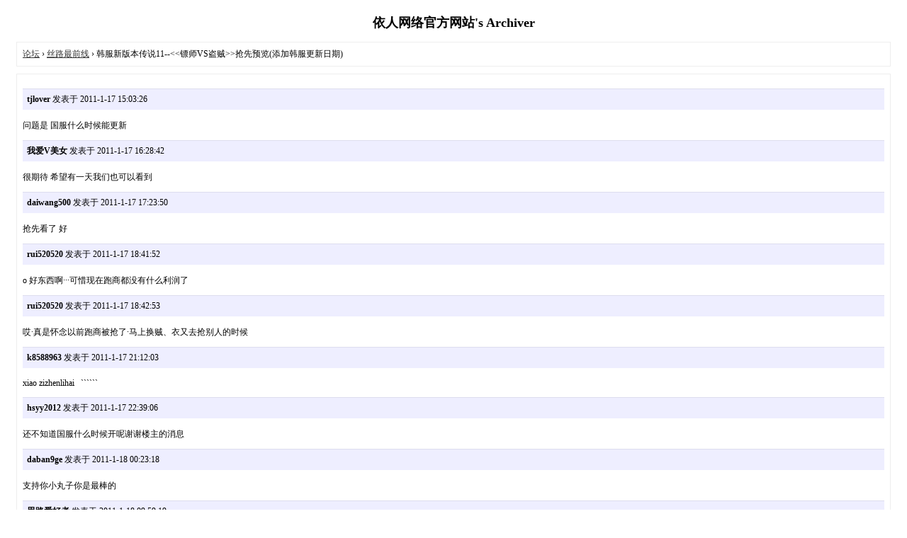

--- FILE ---
content_type: text/html; charset=utf-8
request_url: http://www.lsyr.net/archiver/tid-102788.html?page=16
body_size: 6344
content:
<!DOCTYPE html>
<html>
<head>
<meta charset="utf-8" />
<meta name="renderer" content="webkit" />
<meta http-equiv="X-UA-Compatible" content="IE=edge" />
<base href="http://www.lsyr.net/archiver/" />
<title>韩服新版本传说11--&lt;&lt;镖师VS盗贼&gt;&gt;抢先预览(添加韩服更新日期) - 第16页 - 丝路最前线 - 依人网络官方网站 -  Powered by Discuz! Archiver</title>
<!--[if lte IE 6]>
<script src="PNG_conversion.js" type="text/javascript"></script>
<script type="text/javascript">
DD_belatedPNG.fix('div, ul, img, li, input , a');
</script>
<![endif]--> <link href="http://www.lsyr.net/thread-102788-1-1.html" rel="canonical" />
<meta name="keywords" content="韩服新版本传说11--&amp;lt;&amp;lt;镖师VS盗贼&amp;gt;&amp;gt;抢先预览(添加韩服更新日期)" />
<meta name="description" content=" 韩服新版本传说11--&amp;lt;&amp;lt;镖师VS盗贼&amp;gt;&amp;gt;抢先预览(添加韩服更新日期) ,依人网络官方网站" />
<meta name="generator" content="Discuz! X3.5" />
<meta name="author" content="Discuz! Team and Comsenz UI Team" />
<meta name="copyright" content="2001-2026 Discuz! Team." />
<style type="text/css">
	body {font-family: Verdana;FONT-SIZE: 12px;MARGIN: 0;color: #000000;background: #ffffff;}
	img {border:0;}
	li {margin-top: 8px;}
	.page {padding: 4px; border-top: 1px #EEEEEE solid}
	.author {background-color:#EEEEFF; padding: 6px; border-top: 1px #ddddee solid}
	#nav, #content, #end {padding: 8px; border: 1px solid #EEEEEE; clear: both; width: 95%; margin: auto; margin-top: 10px;}
	#header, #footer { margin-top: 20px; }
	#loginform {text-align: center;}
</style>
</head>
<body vlink="#333333" link="#333333">
<center id="header">
<h2>依人网络官方网站's Archiver </h2>
</center><div id="nav">
	<a href="./">论坛</a> &rsaquo; <a href="fid-93.html">丝路最前线</a> &rsaquo; 韩服新版本传说11--&lt;&lt;镖师VS盗贼&gt;&gt;抢先预览(添加韩服更新日期)</div>

<div id="content">
			<p class="author">
					<strong>tjlover</strong>
				发表于 2011-1-17 15:03:26	</p>
			<h3></h3>
		 问题是 国服什么时候能更新				<p class="author">
					<strong>我爱V美女</strong>
				发表于 2011-1-17 16:28:42	</p>
			<h3></h3>
		很期待 希望有一天我们也可以看到				<p class="author">
					<strong>daiwang500</strong>
				发表于 2011-1-17 17:23:50	</p>
			<h3></h3>
		抢先看了 好<br />
				<p class="author">
					<strong>rui520520</strong>
				发表于 2011-1-17 18:41:52	</p>
			<h3></h3>
		o 好东西啊···可惜现在跑商都没有什么利润了				<p class="author">
					<strong>rui520520</strong>
				发表于 2011-1-17 18:42:53	</p>
			<h3></h3>
		哎·真是怀念以前跑商被抢了·马上换贼、衣又去抢别人的时候				<p class="author">
					<strong>k8588963</strong>
				发表于 2011-1-17 21:12:03	</p>
			<h3></h3>
		xiao zizhenlihai&nbsp; &nbsp;``````				<p class="author">
					<strong>hsyy2012</strong>
				发表于 2011-1-17 22:39:06	</p>
			<h3></h3>
		还不知道国服什么时候开呢谢谢楼主的消息				<p class="author">
					<strong>daban9ge</strong>
				发表于 2011-1-18 00:23:18	</p>
			<h3></h3>
		支持你小丸子你是最棒的				<p class="author">
					<strong>思路爱好者</strong>
				发表于 2011-1-18 09:59:19	</p>
			<h3></h3>
		希望尽快更新呀！等待中！！！！！！！				<p class="author">
					<strong>tylenol</strong>
				发表于 2011-1-18 14:32:10	</p>
			<h3></h3>
		期待国服也能尽快更新!				<p class="author">
					<strong>llpdong</strong>
				发表于 2011-1-18 16:46:40	</p>
			<h3></h3>
		看起来不错哦 ！！！！！！！！！！				<p class="author">
					<strong>蔼蔼燃烧</strong>
				发表于 2011-1-18 20:42:40	</p>
			<h3></h3>
		楼主,,谢谢您的好东西给大家分享!!!!!!!!!!!!!!绝对给力				<p class="author">
					<strong>sw5370984</strong>
				发表于 2011-1-18 21:06:38	</p>
			<h3></h3>
		期待能有个好开始+++++++++++++				<p class="author">
					<strong>sw5370984</strong>
				发表于 2011-1-18 21:38:20	</p>
			<h3></h3>
		新东西新人类~~~+++++++++++++++++				<p class="author">
					<strong>as452600</strong>
				发表于 2011-1-19 18:25:34	</p>
			<h3></h3>
		希望国服快点更新吧，已经受不了了				<p class="author">
					<strong>liyq321</strong>
				发表于 2011-1-19 23:30:03	</p>
			<h3></h3>
		9楼的朋友 都来了 我也来 顶顶 谢谢分享！				<p class="author">
					<strong>yan648057807</strong>
				发表于 2011-1-20 11:33:18	</p>
			<h3></h3>
		期待镖师的技能，现在大号满街跑都不敢穿职业装出门了				<p class="author">
					<strong>344098269</strong>
				发表于 2011-1-20 14:29:45	</p>
			<h3></h3>
		等待				<p class="author">
					<strong>坏蛋不可怕</strong>
				发表于 2011-1-20 20:02:11	</p>
			<h3></h3>
		期待中...过几天就要重返丝路了..				<p class="author">
					<strong>思路爱好者</strong>
				发表于 2011-1-20 20:39:40	</p>
			<h3></h3>
		现在商人没法生存压，正义的力量被压住了！			<div class="page">
		页: 
<a href="tid-102788.html?page=6">6</a> 
<a href="tid-102788.html?page=7">7</a> 
<a href="tid-102788.html?page=8">8</a> 
<a href="tid-102788.html?page=9">9</a> 
<a href="tid-102788.html?page=10">10</a> 
<a href="tid-102788.html?page=11">11</a> 
<a href="tid-102788.html?page=12">12</a> 
<a href="tid-102788.html?page=13">13</a> 
<a href="tid-102788.html?page=14">14</a> 
<a href="tid-102788.html?page=15">15</a> 
<strong>[16]</strong> 
<a href="tid-102788.html?page=17">17</a> 
	</div>
</div>

<div id="end">
	查看完整版本:
	<a href="../thread-102788-16-1.html" target="_blank"><strong>韩服新版本传说11--&lt;&lt;镖师VS盗贼&gt;&gt;抢先预览(添加韩服更新日期)</strong></a>
</div>
<br />
<center>
		<div id="footer">
		Powered by <strong><a target="_blank" href="https://www.discuz.vip">Discuz! X3.5 Archiver</a></strong> &nbsp; &copy; 2001-2026 <a href="https://code.dismall.com/" target="_blank">Discuz! Team</a>.		<br />
		<br />
	</div>
</center>
</body>
</html>
